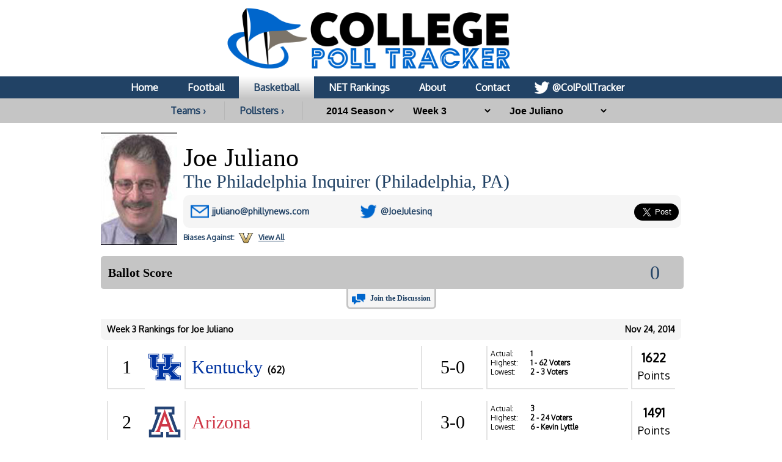

--- FILE ---
content_type: text/html; charset=UTF-8
request_url: https://collegepolltracker.com/basketball/pollster/joe-juliano/2014/week-3
body_size: 11021
content:
<html><head><script>var __ezHttpConsent={setByCat:function(src,tagType,attributes,category,force,customSetScriptFn=null){var setScript=function(){if(force||window.ezTcfConsent[category]){if(typeof customSetScriptFn==='function'){customSetScriptFn();}else{var scriptElement=document.createElement(tagType);scriptElement.src=src;attributes.forEach(function(attr){for(var key in attr){if(attr.hasOwnProperty(key)){scriptElement.setAttribute(key,attr[key]);}}});var firstScript=document.getElementsByTagName(tagType)[0];firstScript.parentNode.insertBefore(scriptElement,firstScript);}}};if(force||(window.ezTcfConsent&&window.ezTcfConsent.loaded)){setScript();}else if(typeof getEzConsentData==="function"){getEzConsentData().then(function(ezTcfConsent){if(ezTcfConsent&&ezTcfConsent.loaded){setScript();}else{console.error("cannot get ez consent data");force=true;setScript();}});}else{force=true;setScript();console.error("getEzConsentData is not a function");}},};</script>
<script>var ezTcfConsent=window.ezTcfConsent?window.ezTcfConsent:{loaded:false,store_info:false,develop_and_improve_services:false,measure_ad_performance:false,measure_content_performance:false,select_basic_ads:false,create_ad_profile:false,select_personalized_ads:false,create_content_profile:false,select_personalized_content:false,understand_audiences:false,use_limited_data_to_select_content:false,};function getEzConsentData(){return new Promise(function(resolve){document.addEventListener("ezConsentEvent",function(event){var ezTcfConsent=event.detail.ezTcfConsent;resolve(ezTcfConsent);});});}</script>
<script>if(typeof _setEzCookies!=='function'){function _setEzCookies(ezConsentData){var cookies=window.ezCookieQueue;for(var i=0;i<cookies.length;i++){var cookie=cookies[i];if(ezConsentData&&ezConsentData.loaded&&ezConsentData[cookie.tcfCategory]){document.cookie=cookie.name+"="+cookie.value;}}}}
window.ezCookieQueue=window.ezCookieQueue||[];if(typeof addEzCookies!=='function'){function addEzCookies(arr){window.ezCookieQueue=[...window.ezCookieQueue,...arr];}}
addEzCookies([{name:"ezoab_370989",value:"mod71; Path=/; Domain=collegepolltracker.com; Max-Age=7200",tcfCategory:"store_info",isEzoic:"true",},{name:"ezosuibasgeneris-1",value:"2c814c5f-0c60-44ff-7fda-a76a62d5365e; Path=/; Domain=collegepolltracker.com; Expires=Wed, 20 Jan 2027 10:24:12 UTC; Secure; SameSite=None",tcfCategory:"understand_audiences",isEzoic:"true",}]);if(window.ezTcfConsent&&window.ezTcfConsent.loaded){_setEzCookies(window.ezTcfConsent);}else if(typeof getEzConsentData==="function"){getEzConsentData().then(function(ezTcfConsent){if(ezTcfConsent&&ezTcfConsent.loaded){_setEzCookies(window.ezTcfConsent);}else{console.error("cannot get ez consent data");_setEzCookies(window.ezTcfConsent);}});}else{console.error("getEzConsentData is not a function");_setEzCookies(window.ezTcfConsent);}</script><script type="text/javascript" data-ezscrex='false' data-cfasync='false'>window._ezaq = Object.assign({"edge_cache_status":11,"edge_response_time":115,"url":"https://collegepolltracker.com/basketball/pollster/joe-juliano/2014/week-3"}, typeof window._ezaq !== "undefined" ? window._ezaq : {});</script><script type="text/javascript" data-ezscrex='false' data-cfasync='false'>window._ezaq = Object.assign({"ab_test_id":"mod71"}, typeof window._ezaq !== "undefined" ? window._ezaq : {});window.__ez=window.__ez||{};window.__ez.tf={};</script><script type="text/javascript" data-ezscrex='false' data-cfasync='false'>window.ezDisableAds = true;</script><script data-ezscrex='false' data-cfasync='false' data-pagespeed-no-defer>var __ez=__ez||{};__ez.stms=Date.now();__ez.evt={};__ez.script={};__ez.ck=__ez.ck||{};__ez.template={};__ez.template.isOrig=true;window.__ezScriptHost="//www.ezojs.com";__ez.queue=__ez.queue||function(){var e=0,i=0,t=[],n=!1,o=[],r=[],s=!0,a=function(e,i,n,o,r,s,a){var l=arguments.length>7&&void 0!==arguments[7]?arguments[7]:window,d=this;this.name=e,this.funcName=i,this.parameters=null===n?null:w(n)?n:[n],this.isBlock=o,this.blockedBy=r,this.deleteWhenComplete=s,this.isError=!1,this.isComplete=!1,this.isInitialized=!1,this.proceedIfError=a,this.fWindow=l,this.isTimeDelay=!1,this.process=function(){f("... func = "+e),d.isInitialized=!0,d.isComplete=!0,f("... func.apply: "+e);var i=d.funcName.split("."),n=null,o=this.fWindow||window;i.length>3||(n=3===i.length?o[i[0]][i[1]][i[2]]:2===i.length?o[i[0]][i[1]]:o[d.funcName]),null!=n&&n.apply(null,this.parameters),!0===d.deleteWhenComplete&&delete t[e],!0===d.isBlock&&(f("----- F'D: "+d.name),m())}},l=function(e,i,t,n,o,r,s){var a=arguments.length>7&&void 0!==arguments[7]?arguments[7]:window,l=this;this.name=e,this.path=i,this.async=o,this.defer=r,this.isBlock=t,this.blockedBy=n,this.isInitialized=!1,this.isError=!1,this.isComplete=!1,this.proceedIfError=s,this.fWindow=a,this.isTimeDelay=!1,this.isPath=function(e){return"/"===e[0]&&"/"!==e[1]},this.getSrc=function(e){return void 0!==window.__ezScriptHost&&this.isPath(e)&&"banger.js"!==this.name?window.__ezScriptHost+e:e},this.process=function(){l.isInitialized=!0,f("... file = "+e);var i=this.fWindow?this.fWindow.document:document,t=i.createElement("script");t.src=this.getSrc(this.path),!0===o?t.async=!0:!0===r&&(t.defer=!0),t.onerror=function(){var e={url:window.location.href,name:l.name,path:l.path,user_agent:window.navigator.userAgent};"undefined"!=typeof _ezaq&&(e.pageview_id=_ezaq.page_view_id);var i=encodeURIComponent(JSON.stringify(e)),t=new XMLHttpRequest;t.open("GET","//g.ezoic.net/ezqlog?d="+i,!0),t.send(),f("----- ERR'D: "+l.name),l.isError=!0,!0===l.isBlock&&m()},t.onreadystatechange=t.onload=function(){var e=t.readyState;f("----- F'D: "+l.name),e&&!/loaded|complete/.test(e)||(l.isComplete=!0,!0===l.isBlock&&m())},i.getElementsByTagName("head")[0].appendChild(t)}},d=function(e,i){this.name=e,this.path="",this.async=!1,this.defer=!1,this.isBlock=!1,this.blockedBy=[],this.isInitialized=!0,this.isError=!1,this.isComplete=i,this.proceedIfError=!1,this.isTimeDelay=!1,this.process=function(){}};function c(e,i,n,s,a,d,c,u,f){var m=new l(e,i,n,s,a,d,c,f);!0===u?o[e]=m:r[e]=m,t[e]=m,h(m)}function h(e){!0!==u(e)&&0!=s&&e.process()}function u(e){if(!0===e.isTimeDelay&&!1===n)return f(e.name+" blocked = TIME DELAY!"),!0;if(w(e.blockedBy))for(var i=0;i<e.blockedBy.length;i++){var o=e.blockedBy[i];if(!1===t.hasOwnProperty(o))return f(e.name+" blocked = "+o),!0;if(!0===e.proceedIfError&&!0===t[o].isError)return!1;if(!1===t[o].isComplete)return f(e.name+" blocked = "+o),!0}return!1}function f(e){var i=window.location.href,t=new RegExp("[?&]ezq=([^&#]*)","i").exec(i);"1"===(t?t[1]:null)&&console.debug(e)}function m(){++e>200||(f("let's go"),p(o),p(r))}function p(e){for(var i in e)if(!1!==e.hasOwnProperty(i)){var t=e[i];!0===t.isComplete||u(t)||!0===t.isInitialized||!0===t.isError?!0===t.isError?f(t.name+": error"):!0===t.isComplete?f(t.name+": complete already"):!0===t.isInitialized&&f(t.name+": initialized already"):t.process()}}function w(e){return"[object Array]"==Object.prototype.toString.call(e)}return window.addEventListener("load",(function(){setTimeout((function(){n=!0,f("TDELAY -----"),m()}),5e3)}),!1),{addFile:c,addFileOnce:function(e,i,n,o,r,s,a,l,d){t[e]||c(e,i,n,o,r,s,a,l,d)},addDelayFile:function(e,i){var n=new l(e,i,!1,[],!1,!1,!0);n.isTimeDelay=!0,f(e+" ...  FILE! TDELAY"),r[e]=n,t[e]=n,h(n)},addFunc:function(e,n,s,l,d,c,u,f,m,p){!0===c&&(e=e+"_"+i++);var w=new a(e,n,s,l,d,u,f,p);!0===m?o[e]=w:r[e]=w,t[e]=w,h(w)},addDelayFunc:function(e,i,n){var o=new a(e,i,n,!1,[],!0,!0);o.isTimeDelay=!0,f(e+" ...  FUNCTION! TDELAY"),r[e]=o,t[e]=o,h(o)},items:t,processAll:m,setallowLoad:function(e){s=e},markLoaded:function(e){if(e&&0!==e.length){if(e in t){var i=t[e];!0===i.isComplete?f(i.name+" "+e+": error loaded duplicate"):(i.isComplete=!0,i.isInitialized=!0)}else t[e]=new d(e,!0);f("markLoaded dummyfile: "+t[e].name)}},logWhatsBlocked:function(){for(var e in t)!1!==t.hasOwnProperty(e)&&u(t[e])}}}();__ez.evt.add=function(e,t,n){e.addEventListener?e.addEventListener(t,n,!1):e.attachEvent?e.attachEvent("on"+t,n):e["on"+t]=n()},__ez.evt.remove=function(e,t,n){e.removeEventListener?e.removeEventListener(t,n,!1):e.detachEvent?e.detachEvent("on"+t,n):delete e["on"+t]};__ez.script.add=function(e){var t=document.createElement("script");t.src=e,t.async=!0,t.type="text/javascript",document.getElementsByTagName("head")[0].appendChild(t)};__ez.dot=__ez.dot||{};__ez.queue.addFileOnce('/detroitchicago/boise.js', '/detroitchicago/boise.js?gcb=195-1&cb=5', true, [], true, false, true, false);__ez.queue.addFileOnce('/parsonsmaize/abilene.js', '/parsonsmaize/abilene.js?gcb=195-1&cb=e80eca0cdb', true, [], true, false, true, false);__ez.queue.addFileOnce('/parsonsmaize/mulvane.js', '/parsonsmaize/mulvane.js?gcb=195-1&cb=e75e48eec0', true, ['/parsonsmaize/abilene.js'], true, false, true, false);__ez.queue.addFileOnce('/detroitchicago/birmingham.js', '/detroitchicago/birmingham.js?gcb=195-1&cb=539c47377c', true, ['/parsonsmaize/abilene.js'], true, false, true, false);</script>
<script data-ezscrex="false" type="text/javascript" data-cfasync="false">window._ezaq = Object.assign({"ad_cache_level":0,"adpicker_placement_cnt":0,"ai_placeholder_cache_level":0,"ai_placeholder_placement_cnt":-1,"domain":"collegepolltracker.com","domain_id":370989,"ezcache_level":0,"ezcache_skip_code":14,"has_bad_image":0,"has_bad_words":0,"is_sitespeed":0,"lt_cache_level":0,"response_size":40128,"response_size_orig":34215,"response_time_orig":106,"template_id":5,"url":"https://collegepolltracker.com/basketball/pollster/joe-juliano/2014/week-3","word_count":0,"worst_bad_word_level":0}, typeof window._ezaq !== "undefined" ? window._ezaq : {});__ez.queue.markLoaded('ezaqBaseReady');</script>
<script type='text/javascript' data-ezscrex='false' data-cfasync='false'>
window.ezAnalyticsStatic = true;

function analyticsAddScript(script) {
	var ezDynamic = document.createElement('script');
	ezDynamic.type = 'text/javascript';
	ezDynamic.innerHTML = script;
	document.head.appendChild(ezDynamic);
}
function getCookiesWithPrefix() {
    var allCookies = document.cookie.split(';');
    var cookiesWithPrefix = {};

    for (var i = 0; i < allCookies.length; i++) {
        var cookie = allCookies[i].trim();

        for (var j = 0; j < arguments.length; j++) {
            var prefix = arguments[j];
            if (cookie.indexOf(prefix) === 0) {
                var cookieParts = cookie.split('=');
                var cookieName = cookieParts[0];
                var cookieValue = cookieParts.slice(1).join('=');
                cookiesWithPrefix[cookieName] = decodeURIComponent(cookieValue);
                break; // Once matched, no need to check other prefixes
            }
        }
    }

    return cookiesWithPrefix;
}
function productAnalytics() {
	var d = {"pr":[6],"omd5":"5a569d5d06ec208adca2d782273d2930","nar":"risk score"};
	d.u = _ezaq.url;
	d.p = _ezaq.page_view_id;
	d.v = _ezaq.visit_uuid;
	d.ab = _ezaq.ab_test_id;
	d.e = JSON.stringify(_ezaq);
	d.ref = document.referrer;
	d.c = getCookiesWithPrefix('active_template', 'ez', 'lp_');
	if(typeof ez_utmParams !== 'undefined') {
		d.utm = ez_utmParams;
	}

	var dataText = JSON.stringify(d);
	var xhr = new XMLHttpRequest();
	xhr.open('POST','/ezais/analytics?cb=1', true);
	xhr.onload = function () {
		if (xhr.status!=200) {
            return;
		}

        if(document.readyState !== 'loading') {
            analyticsAddScript(xhr.response);
            return;
        }

        var eventFunc = function() {
            if(document.readyState === 'loading') {
                return;
            }
            document.removeEventListener('readystatechange', eventFunc, false);
            analyticsAddScript(xhr.response);
        };

        document.addEventListener('readystatechange', eventFunc, false);
	};
	xhr.setRequestHeader('Content-Type','text/plain');
	xhr.send(dataText);
}
__ez.queue.addFunc("productAnalytics", "productAnalytics", null, true, ['ezaqBaseReady'], false, false, false, true);
</script><base href="https://collegepolltracker.com/basketball/pollster/joe-juliano/2014/week-3"/>
        <title>Joe Juliano at College Poll Tracker</title>
        <meta name="viewport" content="width=device-width, initial-scale=1.0, maximum-scale=1.0, user-scalable=no"/>
        <meta name="HandheldFriendly" content="true"/>
        <meta description="Joe Juliano full poll breakdown at College Poll Tracker (formerly AP Poll Stalker) providing full ballot information."/>
        <meta name="theme-color" content="#014587"/>
        <meta name="twitter:site" content="@colpolltracker"/>
        <meta name="og:image" content="https://images.collegepolltracker.com/twitimgplg/joe-juliano.jpg?20250203"/>
        <meta name="og:title" content="Joe Juliano at College Poll Tracker"/>
        <meta name="og:image:width" content="1200"/>
        <meta name="og:image:height" content="630"/>
        <meta name="twitter:image" content="https://images.collegepolltracker.com/twitimgplg/joe-juliano.jpg?20250203"/>
        <meta name="twitter:title" content="Joe Juliano at College Poll Tracker"/>
        <meta name="twitter:card" content="summary_large_image"/>
        <meta name="ir-site-verification-token" value="1593283434"/>

        <meta content="yes" name="apple-mobile-web-app-capable"/>

        <script src="https://cmp.gatekeeperconsent.com/min.js" data-cfasync="false"></script>
        <script src="https://the.gatekeeperconsent.com/cmp.min.js" data-cfasync="false"></script>
        <script async="" src="//www.ezojs.com/ezoic/sa.min.js"></script>
        <script>
            window.ezstandalone = window.ezstandalone || {};
            ezstandalone.cmd = ezstandalone.cmd || [];
        </script>

        <link rel="stylesheet" type="text/css" href="//images.collegepolltracker.com/styles/reset.css"/>
        <link href="https://fonts.cdnfonts.com/css/norwester" rel="stylesheet"/>
        <link rel="stylesheet" type="text/css" href="//images.collegepolltracker.com/styles/main.css?v=20231218f"/>
        <link href="https://fonts.googleapis.com/css?family=Oxygen|Saira" rel="stylesheet"/>
        <script type="text/javascript" src="//ajax.googleapis.com/ajax/libs/jquery/3.1.0/jquery.min.js"></script>
        <script type="text/javascript" src="//ajax.googleapis.com/ajax/libs/jqueryui/1.11.4/jquery-ui.min.js"></script>
        <script type="text/javascript" src="//images.collegepolltracker.com/scripts/jquery.adblock-detector.js"></script>
        <script type="text/javascript" src="https://maps.googleapis.com/maps/api/js?key=AIzaSyC8AaNgiKT76tQQQY8XJlGRxyQ2VS_NZzI"></script>

        <script type="text/javascript" src="//images.collegepolltracker.com/scripts/jquery.googlemap.js"></script>
        <script type="text/javascript" src="//images.collegepolltracker.com/scripts/js.cookie.js"></script>
        <script type="text/javascript" src="//images.collegepolltracker.com/scripts/main.js?v=20230104"></script>
        <script type="text/javascript" src="//images.collegepolltracker.com/scripts/highcharts.js"></script>

        <link rel="icon" type="image/png" href="//images.collegepolltracker.com/images/favicon.png"/>
        <!-- Global site tag (gtag.js) - Google Analytics -->
        <script async="" src="https://www.googletagmanager.com/gtag/js?id=G-DKEN65QJWP"></script>
        <script>
            window.dataLayer = window.dataLayer || [];
            function gtag(){dataLayer.push(arguments);}
            gtag('js', new Date());

            gtag('config', 'G-DKEN65QJWP');
        </script>
        <script>
          (function(i,s,o,g,r,a,m){i['GoogleAnalyticsObject']=r;i[r]=i[r]||function(){
          (i[r].q=i[r].q||[]).push(arguments)},i[r].l=1*new Date();a=s.createElement(o),
          m=s.getElementsByTagName(o)[0];a.async=1;a.src=g;m.parentNode.insertBefore(a,m)
          })(window,document,'script','//www.google-analytics.com/analytics.js','ga');

          ga('create', 'UA-54655024-1', 'auto');
          ga('send', 'pageview');

        </script>
     
    <link rel='canonical' href='https://collegepolltracker.com/basketball/pollster/joe-juliano/2014/week-3' />
<script type='text/javascript'>
var ezoTemplate = 'orig_site';
var ezouid = '1';
var ezoFormfactor = '1';
</script><script data-ezscrex="false" type='text/javascript'>
var soc_app_id = '0';
var did = 370989;
var ezdomain = 'collegepolltracker.com';
var ezoicSearchable = 1;
</script></head>
    <body style="margin: 0;padding:0">
    <div id="header" style="text-align: center;">
        <a href="/"><div id="headerNonMobileHolder"><img src="//images.collegepolltracker.com/images/collegepolltracker_logo.png" alt="College Poll Tracker" id="siteLogo"/><img src="//collegepolltracker.com/images/collegepolltracker_logo_wide.png" alt="College Poll Tracker" id="siteLogoWide"/></div><img src="//collegepolltracker.com/images/collegepolltracker_logo_mobile.png" alt="College Poll Tracker" id="siteLogoMobile"/></a>
                <div id="navBar">
            <ul>
                <li><a href="/">Home</a></li>
                <li><a href="/football/">Football</a></li>
                <li><a href="/basketball/" class="nav_selected">Basketball</a></li>
                <li><a href="https://bracketologists.com">NET Rankings</a></li>
                <li><a href="/about/">About</a></li>
                <li><a href="/contact/">Contact</a></li>
                <li><a href="https://twitter.com/colpolltracker" class="twitterLink" target="_blank">@ColPollTracker</a></li>
            </ul>
        </div>
        <div id="navBarMobile">
            <ul class="mobileRow1">
                <li><a href="/"><img src="/images/mobile_home_btn.png" alt="Home"/></a></li>
                <li><a href="/about/"><img src="/images/mobile_about_btn.png" alt="About"/></a></li>
                <li><a href="/contact/"><img src="/images/mobile_contact_btn.png" alt="Contact"/></a></li>
                <li><a href="https://twitter.com/colpolltracker" target="_blank"><img src="/images/mobile_twitter_btn.png" alt="Twitter"/></a></li>
            </ul>
            <ul class="mobileRow2">
                <li><a href="/football/">Football</a></li>
                <li><a href="/basketball/" class="nav_selected">Basketball</a></li>
                <li><a href="https://bracketologists.com">NET</a></li>
            </ul>
        </div>
        <div id="filterBar">
                <input type="hidden" name="currentPage" id="currentPage" value=""/>
        <a href="/basketball/conferences" class="teamsConfButton">Teams ›</a><a href="/basketball/pollsters/2014" class="teamsConfButton">Pollsters ›</a>        <select name="year" id="year" onchange="updateFilter();">
        <option value="2025">2025 Season</option><option value="2024">2024 Season</option><option value="2023">2023 Season</option><option value="2022">2022 Season</option><option value="2021">2021 Season</option><option value="2020">2020 Season</option><option value="2019">2019 Season</option><option value="2018">2018 Season</option><option value="2017">2017 Season</option><option value="2016">2016 Season</option><option value="2015">2015 Season</option><option value="2014" selected="selected">2014 Season</option><option value="2013">2013 Season</option>        </select>
                <select name="week" id="week" onchange="updateFilter();">
        <option value="final-rankings">Final Rankings</option><option value="week-18">Week 18</option><option value="week-17">Week 17</option><option value="week-16">Week 16</option><option value="week-15">Week 15</option><option value="week-14">Week 14</option><option value="week-13">Week 13</option><option value="week-12">Week 12</option><option value="week-11">Week 11</option><option value="week-10">Week 10</option><option value="week-9">Week 9</option><option value="week-8">Week 8</option><option value="week-7">Week 7</option><option value="week-6">Week 6</option><option value="week-5">Week 5</option><option value="week-4">Week 4</option><option value="week-3" selected="selected">Week 3</option><option value="week-2">Week 2</option><option value="pre-season">Pre-Season</option>        </select>
        <select name="pollster" id="pollster" onchange="updateFilter();">
        <option value="0">Pollster</option>
        <option value="aaron-brenner">Aaron Brenner</option><option value="andrew-carter">Andrew Carter</option><option value="bj-rains">B.J. Rains</option><option value="ben-frederickson">Ben Frederickson</option><option value="bill-knight">Bill Knight</option><option value="bob-holt">Bob Holt</option><option value="brandon-marcello">Brandon Marcello</option><option value="bret-strelow">Bret Strelow</option><option value="brian-howell">Brian Howell</option><option value="cecil-hurt">Cecil Hurt</option><option value="chris-dachille">Chris Dachille</option><option value="chris-goff">Chris Goff</option><option value="chris-lang">Chris Lang</option><option value="chris-murray">Chris Murray</option><option value="christian-caple">Christian Caple</option><option value="cormac-gordon">Cormac Gordon</option><option value="daniel-shirley">Daniel Shirley</option><option value="dave-borges">Dave Borges</option><option value="dick-vitale">Dick Vitale</option><option value="doug-doughty">Doug Doughty</option><option value="doug-haller">Doug Haller</option><option value="elton-alexander">Elton Alexander</option><option value="fletcher-mackel">Fletcher Mackel</option><option value="gary-williams">Gary Williams</option><option value="geoff-grammer">Geoff Grammer</option><option value="jp-butler">J.P. Butler</option><option value="jason-smith">Jason Smith</option><option value="jay-drew">Jay Drew</option><option value="jeff-faraudo">Jeff Faraudo</option><option value="jerry-carino">Jerry Carino</option><option value="jim-benson">Jim Benson</option><option value="joe-juliano" selected="selected">Joe Juliano</option><option value="joe-rexrode">Joe Rexrode</option><option value="joey-johnston">Joey Johnston</option><option value="john-bohnenkamp">John Bohnenkamp</option><option value="john-feinstein">John Feinstein</option><option value="john-mcnamara">John McNamara</option><option value="john-werner">John Werner</option><option value="jon-wilner">Jon Wilner</option><option value="kelly-hines">Kelly Hines</option><option value="kevin-brockway">Kevin Brockway</option><option value="kevin-lyttle">Kevin Lyttle</option><option value="kevin-mcnamara">Kevin McNamara</option><option value="kieran-darcy">Kieran Darcy</option><option value="marcus-jackson">Marcus Jackson</option><option value="mark-berman">Mark Berman</option><option value="matt-mccoy">Matt McCoy</option><option value="matt-vautour">Matt Vautour</option><option value="matt-velazquez">Matt Velazquez</option><option value="mitch-vingle">Mitch Vingle</option><option value="paul-zeise">Paul Zeise</option><option value="randy-rosetta">Randy Rosetta</option><option value="rick-bozich">Rick Bozich</option><option value="ron-morris">Ron Morris</option><option value="scott-mansch">Scott Mansch</option><option value="scott-wolf">Scott Wolf</option><option value="seth-davis">Seth Davis</option><option value="soren-petro">Soren Petro</option><option value="steve-pivovar">Steve Pivovar</option><option value="steve-wiseman">Steve Wiseman</option><option value="tj-werre">T.J. Werre</option><option value="terry-toohey">Terry Toohey</option><option value="tom-keegan">Tom Keegan</option><option value="tyson-alger">Tyson Alger</option><option value="zach-osterman">Zach Osterman</option>        </select>
                <input type="hidden" name="sport" id="sport" value="basketball"/>
                </div>
    </div>
            <div id="contents" style="clear:both;">
    <div class="noticeBar noticeBarAdBlocker">We noticed that you&#39;re using an Ad Blocker. We totally get it, nobody likes ads. The ads that we display are what allows us to continue offering this website for free to all users. If you enjoy our website please disable your ad blocker on this site, allowing us to pay the bills and keep the site alive. If you&#39;d like to continue using an ad blocker, please consider a small donation through our <a target="_blank" href="https://www.buymeacoffee.com/colpolltracker">Buy Me a Coffee</a> page. Thank you for your consideration!</div>    <!--<div style="display:block;background:#e53c2e;color:#FFF;text-align:center;font-family:Arial;font-weight:bold;font-size:15px; line-height:22px; text-decoration:none;padding:10px;">We apologize for the missing AP Top 25 data for 4/9. Unfortunately, the AP hasn't yet released the ballot data for this week. They've notified us that they are experiencing technical difficulties. As soon as it's available, we will have it published.<!-- In the mean time, check out today's NET rankings at <a href="https://bracketologists.com">Bracketologists.com</a>.</div>--><br/><img src="/images/pollsters/joe-juliano.jpg?2025" class="pollsterPhoto"/><input type="hidden" name="pollster-page" id="pollster-page" value="joe-juliano"/><div class="pollsterPageInfo"><span class="teamPageName">Joe Juliano</span><span class="pollsterCompany"><a href="http://www.inquirer.com/" target="_blank">The Philadelphia Inquirer (Philadelphia, PA)</a></span><div class="teamInfoBox"><div class="pollsterInfoBox1"><span class="pollsterEmailLine"><b>E-mail:</b> <a href="mailto:jjuliano@phillynews.com">jjuliano@phillynews.com</a></span></div><div class="pollsterInfoBox2"><span class="pollsterTwitterLine"><b>Twitter:</b> <a href="http://www.twitter.com/JoeJulesinq" target="_blank">@JoeJulesinq</a></span><input type="hidden" name="twitterHandle" id="twitterHandle" value="@JoeJulesinq"/></div><div class="teamInfoBox3">
<a href="https://twitter.com/share" class="twitter-share-button" data-via="colpolltracker" data-size="large" data-related="colpolltracker" data-count="none" data-hashtags="APTop25">Tweet Page</a>
<script>!function(d,s,id){var js,fjs=d.getElementsByTagName(s)[0],p=/^http:/.test(d.location)?'http':'https';if(!d.getElementById(id)){js=d.createElement(s);js.id=id;js.src=p+'://platform.twitter.com/widgets.js';fjs.parentNode.insertBefore(js,fjs);}}(document, 'script', 'twitter-wjs');</script>
</div>
</div><br/>
<div id="pollsterBias"><a href="/basketball/pollster/joe-juliano/bias"><div id="pollsterBiasFor">Biases</div><div id="pollsterBiasAgainst"> Against: <img src="//images.collegepolltracker.com/logos/png/vu2_50_100.png" alt="Vanderbilt Commodores"/></div><span class="pollsterBiasMore">View All</span></a></div><br style="clear:both;"/></div><br style="clear:both;"/><!-- Ezoic - Content_Small_1 - mid_content -->
<div id="ezoic-pub-ad-placeholder-128"> </div>
<!-- End Ezoic - Content_Small_1 - mid_content -->
<div id="votingBox">
    <h3>Ballot Score</h3>
    <div id="votingButtons">
                <span id="voteScore">0</span>
                <input type="hidden" name="ballotID" id="ballotID" value="2014-11-24_353"/>
        <input type="hidden" name="voted" id="voted" value=""/>
        <script lang="javascript">loadBallotPage();</script>
    </div>
</div>
<div id="votingSuccess">
    <p style="inline-block;float:left;">Your vote has been saved. Now why don&#39;t you let this pollster know what you thought of their ballot? <a href="http://twitter.com/home?status=@JoeJulesinq @ColPollTracker #APTop25" target="_blank" id="voteSuccessTweetBtn">Compose Tweet</a></p>
</div>
<div id="commentLink">
<a href="#comment_thread">Join the Discussion</a>
</div>
    <!-- Ezoic - Content_Small_2 - long_content -->
    <div id="ezoic-pub-ad-placeholder-130"> </div>
    <!-- End Ezoic - Content_Small_2 - long_content -->
    <br style="clear:both;"/><span class="weekBar"><span class="weekBarDate">Nov 24, 2014</span>Week 3 Rankings for Joe Juliano</span><div class="teamBar " onclick="location.href=&#39;/basketball/team/uk/2014&#39;;"><span class="teamRank">1</span><img class="teamLogo" src="/logos/png/uk_100_100.png"/><span class="teamName"><a href="/basketball/team/kentucky-wildcats/2014" style="color:#0033A0">Kentucky</a> <span class="teamFirst"><b>(62)</b> </span></span><div class="secondRow"><span class="teamRecord">5-0</span><span class="teamData"><span class="teamDataLabel">Actual:</span> 1<br/><span class="teamDataLabel">Highest:</span> 1<span class="rName"> - 62 Voters</span><br/><span class="teamDataLabel">Lowest:</span> 2<span class="rName"> - 3 Voters</span><br/></span><span class="teamPoints"><b>1622</b><br/>Points</span></div></div><div class="teamBar " onclick="location.href=&#39;/basketball/team/ua/2014&#39;;"><span class="teamRank">2</span><img class="teamLogo" src="/logos/png/ua_100_100.png"/><span class="teamName"><a href="/basketball/team/arizona-wildcats/2014" style="color:#cf3747">Arizona</a> <span class="teamFirst"></span></span><div class="secondRow"><span class="teamRecord">3-0</span><span class="teamData"><span class="teamDataLabel">Actual:</span> 3<br/><span class="teamDataLabel">Highest:</span> 2<span class="rName"> - 24 Voters</span><br/><span class="teamDataLabel">Lowest:</span> 6<span class="rName"> - Kevin Lyttle</span><br/></span><span class="teamPoints"><b>1491</b><br/>Points</span></div></div><div class="teamBar " onclick="location.href=&#39;/basketball/team/du4/2014&#39;;"><span class="teamRank">3</span><img class="teamLogo" src="/logos/png/du4_100_100.png"/><span class="teamName"><a href="/basketball/team/duke-blue-devils/2014" style="color:#253B81">Duke</a> <span class="teamFirst"></span></span><div class="secondRow"><span class="teamRecord">5-0</span><span class="teamData"><span class="teamDataLabel">Actual:</span> 4<br/><span class="teamDataLabel">Highest:</span> 2<span class="rName"> - 19 Voters</span><br/><span class="teamDataLabel">Lowest:</span> 8<span class="rName"> - Ron Morris</span><br/></span><span class="teamPoints"><b>1474</b><br/>Points</span></div></div><div class="teamBar " onclick="location.href=&#39;/basketball/team/uw2/2014&#39;;"><span class="teamRank">4</span><img class="teamLogo" src="/logos/png/uw2_100_100.png"/><span class="teamName"><a href="/basketball/team/wisconsin-badgers/2014" style="color:#CF3747">Wisconsin</a> <span class="teamFirst"><b>(3)</b> </span></span><div class="secondRow"><span class="teamRecord">4-0</span><span class="teamData"><span class="teamDataLabel">Actual:</span> 2<br/><span class="teamDataLabel">Highest:</span> 1<span class="rName"> - 3 Voters</span><br/><span class="teamDataLabel">Lowest:</span> 9<span class="rName"> - Ron Morris</span><br/></span><span class="teamPoints"><b>1494</b><br/>Points</span></div></div><div class="teamBar " onclick="location.href=&#39;/basketball/team/unc2/2014&#39;;"><span class="teamRank">5</span><img class="teamLogo" src="/logos/png/unc2_100_100.png"/><span class="teamName"><a href="/basketball/team/north-carolina-tar-heels/2014" style="color:#7CADD3">North Carolina</a> <span class="teamFirst"></span></span><div class="secondRow"><span class="teamRecord">3-0</span><span class="teamData"><span class="teamDataLabel">Actual:</span> 5<br/><span class="teamDataLabel">Highest:</span> 2<span class="rName"> - Ron Morris</span><br/><span class="teamDataLabel">Lowest:</span> 13<span class="rName"> - Cecil Hurt</span><br/></span><span class="teamPoints"><b>1314</b><br/>Points</span></div></div><div class="teamBar " onclick="location.href=&#39;/basketball/team/ul2/2014&#39;;"><span class="teamRank">6</span><img class="teamLogo" src="/logos/png/ul2_100_100.png"/><span class="teamName"><a href="/basketball/team/louisville-cardinals/2014" style="color:#ed2130">Louisville</a> <span class="teamFirst"></span></span><div class="secondRow"><span class="teamRecord">3-0</span><span class="teamData"><span class="teamDataLabel">Actual:</span> 6<br/><span class="teamDataLabel">Highest:</span> 5<span class="rName"> - 8 Voters</span><br/><span class="teamDataLabel">Lowest:</span> 14<span class="rName"> - Ron Morris</span><br/></span><span class="teamPoints"><b>1219</b><br/>Points</span></div></div><div class="teamBar " onclick="location.href=&#39;/basketball/team/uv/2014&#39;;"><span class="teamRank">7</span><img class="teamLogo" src="/logos/png/uv_100_100.png"/><span class="teamName"><a href="/basketball/team/virginia-cavaliers/2014" style="color:#f36730">Virginia</a> <span class="teamFirst"></span></span><div class="secondRow"><span class="teamRecord">4-0</span><span class="teamData"><span class="teamDataLabel">Actual:</span> 8<br/><span class="teamDataLabel">Highest:</span> 4<span class="rName"> - Jon Wilner</span><br/><span class="teamDataLabel">Lowest:</span> 13<span class="rName"> - 2 Voters</span><br/></span><span class="teamPoints"><b>1165</b><br/>Points</span></div></div><div class="teamBar " onclick="location.href=&#39;/basketball/team/ut3/2014&#39;;"><span class="teamRank">8</span><img class="teamLogo" src="/logos/png/ut3_100_100.png"/><span class="teamName"><a href="/basketball/team/texas-longhorns/2014" style="color:#e06f1d">Texas</a> <span class="teamFirst"></span></span><div class="secondRow"><span class="teamRecord">4-0</span><span class="teamData"><span class="teamDataLabel">Actual:</span> 7<br/><span class="teamDataLabel">Highest:</span> 4<span class="rName"> - Mark Berman</span><br/><span class="teamDataLabel">Lowest:</span> 14<span class="rName"> - Kieran Darcy</span><br/></span><span class="teamPoints"><b>1187</b><br/>Points</span></div></div><div class="teamBar " onclick="location.href=&#39;/basketball/team/ku/2014&#39;;"><span class="teamRank">9</span><img class="teamLogo" src="/logos/png/ku_100_100.png"/><span class="teamName"><a href="/basketball/team/kansas-jayhawks/2014" style="color:#2c409b">Kansas</a> <span class="teamFirst"></span></span><div class="secondRow"><span class="teamRecord">1-1</span><span class="teamData"><span class="teamDataLabel">Actual:</span> 11<br/><span class="teamDataLabel">Highest:</span> 4<span class="rName"> - Ron Morris</span><br/><span class="teamDataLabel">Lowest:</span> 21<span class="rName"> - Kevin Lyttle</span><br/></span><span class="teamPoints"><b>981</b><br/>Points</span></div></div><div class="teamBar " onclick="location.href=&#39;/basketball/team/wsu2/2014&#39;;"><span class="teamRank">10</span><img class="teamLogo" src="/logos/png/wsu2_100_100.png"/><span class="teamName"><a href="/basketball/team/wichita-state-shockers/2014" style="color:#fed51f">Wichita State</a> <span class="teamFirst"></span></span><div class="secondRow"><span class="teamRecord">3-0</span><span class="teamData"><span class="teamDataLabel">Actual:</span> 9<br/><span class="teamDataLabel">Highest:</span> 4<span class="rName"> - Kevin Lyttle</span><br/><span class="teamDataLabel">Lowest:</span> 14<span class="rName"> - Randy Rosetta</span><br/></span><span class="teamPoints"><b>1120</b><br/>Points</span></div></div><div class="teamBar " onclick="location.href=&#39;/basketball/team/vu3/2014&#39;;"><span class="teamRank">11</span><img class="teamLogo" src="/logos/png/vu3_100_100.png"/><span class="teamName"><a href="/basketball/team/villanova-wildcats/2014" style="color:#1d437d">Villanova</a> <span class="teamFirst"></span></span><div class="secondRow"><span class="teamRecord">3-0</span><span class="teamData"><span class="teamDataLabel">Actual:</span> 12<br/><span class="teamDataLabel">Highest:</span> 7<span class="rName"> - 2 Voters</span><br/><span class="teamDataLabel">Lowest:</span> 18<span class="rName"> - Jon Wilner</span><br/></span><span class="teamPoints"><b>917</b><br/>Points</span></div></div><div class="teamBar " onclick="location.href=&#39;/basketball/team/gu2/2014&#39;;"><span class="teamRank">12</span><img class="teamLogo" src="/logos/png/gu2_100_100.png"/><span class="teamName"><a href="/basketball/team/gonzaga-bulldogs/2014" style="color:#1a2761">Gonzaga</a> <span class="teamFirst"></span></span><div class="secondRow"><span class="teamRecord">4-0</span><span class="teamData"><span class="teamDataLabel">Actual:</span> 10<br/><span class="teamDataLabel">Highest:</span> 5<span class="rName"> - 4 Voters</span><br/><span class="teamDataLabel">Lowest:</span> 17<span class="rName"> - Aaron Brenner</span><br/></span><span class="teamPoints"><b>1077</b><br/>Points</span></div></div><div class="teamBar " onclick="location.href=&#39;/basketball/team/vcu/2014&#39;;"><span class="teamRank">13</span><img class="teamLogo" src="/logos/png/vcu_100_100.png"/><span class="teamName"><a href="/basketball/team/vcu-rams/2014" style="color:#fbb717">VCU</a> <span class="teamFirst"></span></span><div class="secondRow"><span class="teamRecord">3-0</span><span class="teamData"><span class="teamDataLabel">Actual:</span> 14<br/><span class="teamDataLabel">Highest:</span> 10<span class="rName"> - 3 Voters</span><br/><span class="teamDataLabel">Lowest:</span> 20<span class="rName"> - Scott Mansch</span><br/></span><span class="teamPoints"><b>760</b><br/>Points</span></div></div><div class="teamBar " onclick="location.href=&#39;/basketball/team/sdsu/2014&#39;;"><span class="teamRank">14</span><img class="teamLogo" src="/logos/png/sdsu_100_100.png"/><span class="teamName"><a href="/basketball/team/san-diego-state-aztecs/2014" style="color:#c42039">San Diego State</a> <span class="teamFirst"></span></span><div class="secondRow"><span class="teamRecord">3-0</span><span class="teamData"><span class="teamDataLabel">Actual:</span> 15<br/><span class="teamDataLabel">Highest:</span> 11<span class="rName"> - 2 Voters</span><br/><span class="teamDataLabel">Lowest:</span> 22<span class="rName"> - Randy Rosetta</span><br/></span><span class="teamPoints"><b>736</b><br/>Points</span></div></div><div class="teamBar " onclick="location.href=&#39;/basketball/team/um2/2014&#39;;"><span class="teamRank">15</span><img class="teamLogo" src="/logos/png/um2_100_100.png"/><span class="teamName"><a href="/basketball/team/miami-fl-hurricanes/2014" style="color:#f47121">Miami (FL)</a> <span class="teamFirst"></span></span><div class="secondRow"><span class="teamRecord">5-0</span><span class="teamData"><span class="teamDataLabel">Actual:</span> 17<br/><span class="teamDataLabel">Highest:</span> 10<span class="rName"> - Kevin Lyttle</span><br/><span class="teamDataLabel">Lowest:</span> NR<span class="rName"> - Seth Davis</span><br/></span><span class="teamPoints"><b>521</b><br/>Points</span></div></div><div class="teamBar " onclick="location.href=&#39;/basketball/team/isu3/2014&#39;;"><span class="teamRank">16</span><img class="teamLogo" src="/logos/png/isu3_100_100.png"/><span class="teamName"><a href="/basketball/team/iowa-state-cyclones/2014" style="color:#860b2c">Iowa State</a> <span class="teamFirst"></span></span><div class="secondRow"><span class="teamRecord">2-0</span><span class="teamData"><span class="teamDataLabel">Actual:</span> 13<br/><span class="teamDataLabel">Highest:</span> 9<span class="rName"> - 4 Voters</span><br/><span class="teamDataLabel">Lowest:</span> NR<span class="rName"> - John Feinstein</span><br/></span><span class="teamPoints"><b>828</b><br/>Points</span></div></div><div class="teamBar " onclick="location.href=&#39;/basketball/team/osu3/2014&#39;;"><span class="teamRank">17</span><img class="teamLogo" src="/logos/png/osu3_100_100.png"/><span class="teamName"><a href="/basketball/team/ohio-state-buckeyes/2014" style="color:#b71e49">Ohio State</a> <span class="teamFirst"></span></span><div class="secondRow"><span class="teamRecord">3-0</span><span class="teamData"><span class="teamDataLabel">Actual:</span> 16<br/><span class="teamDataLabel">Highest:</span> 11<span class="rName"> - Randy Rosetta</span><br/><span class="teamDataLabel">Lowest:</span> NR<span class="rName"> - Aaron Brenner</span><br/></span><span class="teamPoints"><b>557</b><br/>Points</span></div></div><div class="teamBar " onclick="location.href=&#39;/basketball/team/uf/2014&#39;;"><span class="teamRank">18</span><img class="teamLogo" src="/logos/png/uf_100_100.png"/><span class="teamName"><a href="/basketball/team/florida-gators/2014" style="color:#f57538">Florida</a> <span class="teamFirst"></span></span><div class="secondRow"><span class="teamRecord">2-1</span><span class="teamData"><span class="teamDataLabel">Actual:</span> 18<br/><span class="teamDataLabel">Highest:</span> 10<span class="rName"> - Bill Knight</span><br/><span class="teamDataLabel">Lowest:</span> NR<span class="rName"> - 6 Voters</span><br/></span><span class="teamPoints"><b>473</b><br/>Points</span></div></div><div class="teamBar " onclick="location.href=&#39;/basketball/team/wv/2014&#39;;"><span class="teamRank">19</span><img class="teamLogo" src="/logos/png/wv_100_100.png"/><span class="teamName"><a href="/basketball/team/west-virginia-mountaineers/2014" style="color:#ffce05">West Virginia</a> <span class="teamFirst"></span></span><div class="secondRow"><span class="teamRecord">5-0</span><span class="teamData"><span class="teamDataLabel">Actual:</span> 21<br/><span class="teamDataLabel">Highest:</span> 14<span class="rName"> - Jon Wilner</span><br/><span class="teamDataLabel">Lowest:</span> NR<span class="rName"> - 9 Voters</span><br/></span><span class="teamPoints"><b>344</b><br/>Points</span></div></div><div class="teamBar " onclick="location.href=&#39;/basketball/team/mu4/2014&#39;;"><span class="teamRank">20</span><img class="teamLogo" src="/logos/png/mu4_100_100.png"/><span class="teamName"><a href="/basketball/team/michigan-wolverines/2014" style="color:#191a48">Michigan</a> <span class="teamFirst"></span></span><div class="secondRow"><span class="teamRecord">3-0</span><span class="teamData"><span class="teamDataLabel">Actual:</span> 19<br/><span class="teamDataLabel">Highest:</span> 10<span class="rName"> - John Feinstein</span><br/><span class="teamDataLabel">Lowest:</span> NR<span class="rName"> - 8 Voters</span><br/></span><span class="teamPoints"><b>401</b><br/>Points</span></div></div><div class="extremePickHeader"><h4>EXTREME PICK</h4> This pick is 5+ spots from the actual ranking.</div><div class="teamBar extremePick" onclick="location.href=&#39;/basketball/team/uri/2014&#39;;"><span class="teamRank">21</span><img class="teamLogo" src="/logos/png/uri_100_100.png"/><span class="teamName"><a href="/basketball/team/rhode-island-rams/2014" style="color:#1b4586">Rhode Island</a> <span class="teamFirst"></span></span><div class="secondRow"><span class="teamRecord">3-0</span><span class="teamData"><span class="teamDataLabel">Actual:</span> 32<br/><span class="teamDataLabel">Highest:</span> 21<span class="rName"> - Joe Juliano</span><br/><span class="teamDataLabel">Lowest:</span> NR<span class="rName"> - 57 Voters</span><br/></span><span class="teamPoints"><b>16</b><br/>Points</span></div></div><div class="teamBar " onclick="location.href=&#39;/basketball/team/uc/2014&#39;;"><span class="teamRank">22</span><img class="teamLogo" src="/logos/png/uc_100_100.png"/><span class="teamName"><a href="/basketball/team/connecticut-huskies/2014" style="color:#1c2844">UConn</a> <span class="teamFirst"></span></span><div class="secondRow"><span class="teamRecord">3-1</span><span class="teamData"><span class="teamDataLabel">Actual:</span> 24<br/><span class="teamDataLabel">Highest:</span> 15<span class="rName"> - Aaron Brenner</span><br/><span class="teamDataLabel">Lowest:</span> NR<span class="rName"> - 27 Voters</span><br/></span><span class="teamPoints"><b>144</b><br/>Points</span></div></div><div class="teamBar " onclick="location.href=&#39;/basketball/team/msu3/2014&#39;;"><span class="teamRank">23</span><img class="teamLogo" src="/logos/png/msu3_100_100.png"/><span class="teamName"><a href="/basketball/team/michigan-state-spartans/2014" style="color:#1b453c">Michigan State</a> <span class="teamFirst"></span></span><div class="secondRow"><span class="teamRecord">2-1</span><span class="teamData"><span class="teamDataLabel">Actual:</span> 20<br/><span class="teamDataLabel">Highest:</span> 14<span class="rName"> - 2 Voters</span><br/><span class="teamDataLabel">Lowest:</span> NR<span class="rName"> - 5 Voters</span><br/></span><span class="teamPoints"><b>399</b><br/>Points</span></div></div><div class="teamBar " onclick="location.href=&#39;/basketball/team/ucla/2014&#39;;"><span class="teamRank">24</span><img class="teamLogo" src="/logos/png/ucla_100_100.png"/><span class="teamName"><a href="/basketball/team/ucla-bruins/2014" style="color:#1f58a0">UCLA</a> <span class="teamFirst"></span></span><div class="secondRow"><span class="teamRecord">4-0</span><span class="teamData"><span class="teamDataLabel">Actual:</span> 22<br/><span class="teamDataLabel">Highest:</span> 18<span class="rName"> - Randy Rosetta</span><br/><span class="teamDataLabel">Lowest:</span> NR<span class="rName"> - 20 Voters</span><br/></span><span class="teamPoints"><b>173</b><br/>Points</span></div></div><div class="teamBar " onclick="location.href=&#39;/basketball/team/cu5/2014&#39;;"><span class="teamRank">25</span><img class="teamLogo" src="/logos/png/cu5_100_100.png"/><span class="teamName"><a href="/basketball/team/creighton-bluejays/2014" style="color:#005dab">Creighton</a> <span class="teamFirst"></span></span><div class="secondRow"><span class="teamRecord">4-0</span><span class="teamData"><span class="teamDataLabel">Actual:</span> 23<br/><span class="teamDataLabel">Highest:</span> 15<span class="rName"> - Jon Wilner</span><br/><span class="teamDataLabel">Lowest:</span> NR<span class="rName"> - 27 Voters</span><br/></span><span class="teamPoints"><b>148</b><br/>Points</span></div></div><div class="notOnBallot"><span>Ranked Teams Not on Ballot:</span> <span class="notOnBallotTeam " style="color:#c62126;background-image:url(&#39;/logos/png/ua2_40_100.png&#39;);">25-Arkansas</span></div><div id="comment_thread"></div>
<script defer="" src="https://i.emote.com/js/emote.js"></script>
<div id="emote_com"></div>

    <br style="clear:both;"/>
    </div>
<!-- Ezoic - Footer - bottom_of_page -->
<div id="ezoic-pub-ad-placeholder-129"> </div>
<!-- End Ezoic - Footer - bottom_of_page -->
    <div id="footer">© Copyright 2026 College Poll Tracker. All Rights Reserved. <a href="/privacy-policy/"> Privacy Policy</a><br/>College Poll Tracker is not associated with the Associated Press or any institutions represented on this website. All marks and logos are trademarks of their respective owners.<br/>If you&#39;d like to support us, please consider a donation through our <a href="https://www.buymeacoffee.com/colpolltracker" target="_blank">Buy Me a Coffee</a> page.</div>
    <script>
    $.adblockDetector.detect().done(function(adsEnabled){
        if (!adsEnabled) {
           $('.noticeBarAdBlocker').show();
        }
    });
    </script>
    <script>
    ezstandalone.cmd.push(function () {
        ezstandalone.showAds();
    });
    </script>
    
<script data-cfasync="false">function _emitEzConsentEvent(){var customEvent=new CustomEvent("ezConsentEvent",{detail:{ezTcfConsent:window.ezTcfConsent},bubbles:true,cancelable:true,});document.dispatchEvent(customEvent);}
(function(window,document){function _setAllEzConsentTrue(){window.ezTcfConsent.loaded=true;window.ezTcfConsent.store_info=true;window.ezTcfConsent.develop_and_improve_services=true;window.ezTcfConsent.measure_ad_performance=true;window.ezTcfConsent.measure_content_performance=true;window.ezTcfConsent.select_basic_ads=true;window.ezTcfConsent.create_ad_profile=true;window.ezTcfConsent.select_personalized_ads=true;window.ezTcfConsent.create_content_profile=true;window.ezTcfConsent.select_personalized_content=true;window.ezTcfConsent.understand_audiences=true;window.ezTcfConsent.use_limited_data_to_select_content=true;window.ezTcfConsent.select_personalized_content=true;}
function _clearEzConsentCookie(){document.cookie="ezCMPCookieConsent=tcf2;Domain=.collegepolltracker.com;Path=/;expires=Thu, 01 Jan 1970 00:00:00 GMT";}
_clearEzConsentCookie();if(typeof window.__tcfapi!=="undefined"){window.ezgconsent=false;var amazonHasRun=false;function _ezAllowed(tcdata,purpose){return(tcdata.purpose.consents[purpose]||tcdata.purpose.legitimateInterests[purpose]);}
function _handleConsentDecision(tcdata){window.ezTcfConsent.loaded=true;if(!tcdata.vendor.consents["347"]&&!tcdata.vendor.legitimateInterests["347"]){window._emitEzConsentEvent();return;}
window.ezTcfConsent.store_info=_ezAllowed(tcdata,"1");window.ezTcfConsent.develop_and_improve_services=_ezAllowed(tcdata,"10");window.ezTcfConsent.measure_content_performance=_ezAllowed(tcdata,"8");window.ezTcfConsent.select_basic_ads=_ezAllowed(tcdata,"2");window.ezTcfConsent.create_ad_profile=_ezAllowed(tcdata,"3");window.ezTcfConsent.select_personalized_ads=_ezAllowed(tcdata,"4");window.ezTcfConsent.create_content_profile=_ezAllowed(tcdata,"5");window.ezTcfConsent.measure_ad_performance=_ezAllowed(tcdata,"7");window.ezTcfConsent.use_limited_data_to_select_content=_ezAllowed(tcdata,"11");window.ezTcfConsent.select_personalized_content=_ezAllowed(tcdata,"6");window.ezTcfConsent.understand_audiences=_ezAllowed(tcdata,"9");window._emitEzConsentEvent();}
function _handleGoogleConsentV2(tcdata){if(!tcdata||!tcdata.purpose||!tcdata.purpose.consents){return;}
var googConsentV2={};if(tcdata.purpose.consents[1]){googConsentV2.ad_storage='granted';googConsentV2.analytics_storage='granted';}
if(tcdata.purpose.consents[3]&&tcdata.purpose.consents[4]){googConsentV2.ad_personalization='granted';}
if(tcdata.purpose.consents[1]&&tcdata.purpose.consents[7]){googConsentV2.ad_user_data='granted';}
if(googConsentV2.analytics_storage=='denied'){gtag('set','url_passthrough',true);}
gtag('consent','update',googConsentV2);}
__tcfapi("addEventListener",2,function(tcdata,success){if(!success||!tcdata){window._emitEzConsentEvent();return;}
if(!tcdata.gdprApplies){_setAllEzConsentTrue();window._emitEzConsentEvent();return;}
if(tcdata.eventStatus==="useractioncomplete"||tcdata.eventStatus==="tcloaded"){if(typeof gtag!='undefined'){_handleGoogleConsentV2(tcdata);}
_handleConsentDecision(tcdata);if(tcdata.purpose.consents["1"]===true&&tcdata.vendor.consents["755"]!==false){window.ezgconsent=true;(adsbygoogle=window.adsbygoogle||[]).pauseAdRequests=0;}
if(window.__ezconsent){__ezconsent.setEzoicConsentSettings(ezConsentCategories);}
__tcfapi("removeEventListener",2,function(success){return null;},tcdata.listenerId);if(!(tcdata.purpose.consents["1"]===true&&_ezAllowed(tcdata,"2")&&_ezAllowed(tcdata,"3")&&_ezAllowed(tcdata,"4"))){if(typeof __ez=="object"&&typeof __ez.bit=="object"&&typeof window["_ezaq"]=="object"&&typeof window["_ezaq"]["page_view_id"]=="string"){__ez.bit.Add(window["_ezaq"]["page_view_id"],[new __ezDotData("non_personalized_ads",true),]);}}}});}else{_setAllEzConsentTrue();window._emitEzConsentEvent();}})(window,document);</script></body></html>